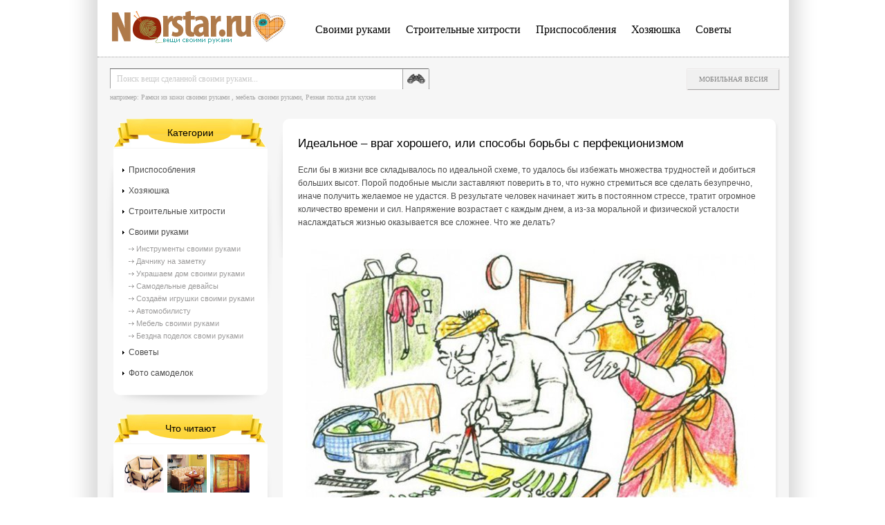

--- FILE ---
content_type: text/html
request_url: https://www.norstar.ru/sovety-na-vse-sluchai-zhizni/7488-idealnoe-vrag-horoshego-ili-sposoby-borby-s-perfekcionizmom.html
body_size: 8250
content:
<!DOCTYPE HTML PUBLIC "-//W3C//DTD HTML 4.01//EN" "http://www.w3.org/TR/html4/strict.dtd">
<html xmlns="http://www.w3.org/1999/xhtml" xml:lang="ru" lang="ru">
<head>
 <div id="mp_custom_6403"></div>
 
<meta http-equiv="Content-Type" content="text/html; charset=windows-1251" />
<title>Идеальное – враг хорошего, или способы борьбы с перфекционизмом</title>
<meta name="description" content="Если бы в жизни все складывалось по идеальной схеме, то удалось бы избежать множества трудностей и добиться больших высот. Порой подобные мысли заставляют поверить в то, что нужно стремиться" />
<meta name="keywords" content="времени, сделать, больше, Порой, порой, нужно, более, ошибки, подход, работать, уметь, идеальной, гораздо, можно, которые, допускать, могли, достижения, необходимо, результата" />
<meta name="generator" content="DataLife Engine (http://dle-news.ru)" />
<meta property="og:site_name" content="NORSTAR.RU - делаем вещи своими руками, идеи, инструкции и пошаговые проекты" />
<meta property="og:type" content="article" />
<meta property="og:title" content="Идеальное – враг хорошего, или способы борьбы с перфекционизмом" />
<meta property="og:url" content="https://www.norstar.ru/sovety-na-vse-sluchai-zhizni/7488-idealnoe-vrag-horoshego-ili-sposoby-borby-s-perfekcionizmom.html" />
<meta property="og:image" content="http://www.norstar.ru/uploads/posts/2019-11/thumbs/1574232544_perfektsionizm_05.jpg" />
<link rel="search" type="application/opensearchdescription+xml" href="https://www.norstar.ru/engine/opensearch.php" title="NORSTAR.RU - делаем вещи своими руками, идеи, инструкции и пошаговые проекты" />
<script type="text/javascript" src="/engine/classes/min/index.php?charset=windows-1251&amp;g=general&amp;14"></script>
<script type="text/javascript" src="/engine/classes/min/index.php?charset=windows-1251&amp;f=engine/classes/highslide/highslide.js,engine/classes/masha/masha.js&amp;14"></script>
    <meta name="google-site-verification" content="kL6DHTL2fQ9CgXHBDwWVteJobipSt4oGOhu2q486ofc" />
    <meta name="yandex-verification" content="db74ead4b46df630" />
<!-- 7b3e3c6a7aca7bbb --> 
<link media="screen" href="/templates/norstar/style/styles.css" type="text/css" rel="stylesheet" />
<link media="screen" href="/templates/norstar/style/engine.css" type="text/css" rel="stylesheet" />
 
<script type="text/javascript">
<!--
var dle_root       = '/';
var dle_admin      = '';
var dle_login_hash = '';
var dle_group      = 5;
var dle_skin       = 'norstar';
var dle_wysiwyg    = '0';
var quick_wysiwyg  = '0';
var dle_act_lang   = ["Да", "Нет", "Ввод", "Отмена", "Сохранить", "Удалить", "Загрузка. Пожалуйста, подождите..."];
var menu_short     = 'Быстрое редактирование';
var menu_full      = 'Полное редактирование';
var menu_profile   = 'Просмотр профиля';
var menu_send      = 'Отправить сообщение';
var menu_uedit     = 'Админцентр';
var dle_info       = 'Информация';
var dle_confirm    = 'Подтверждение';
var dle_prompt     = 'Ввод информации';
var dle_req_field  = 'Заполните все необходимые поля';
var dle_del_agree  = 'Вы действительно хотите удалить? Данное действие невозможно будет отменить';
var dle_spam_agree = 'Вы действительно хотите отметить пользователя как спамера? Это приведёт к удалению всех его комментариев';
var dle_complaint  = 'Укажите текст Вашей жалобы для администрации:';
var dle_big_text   = 'Выделен слишком большой участок текста.';
var dle_orfo_title = 'Укажите комментарий для администрации к найденной ошибке на странице';
var dle_p_send     = 'Отправить';
var dle_p_send_ok  = 'Уведомление успешно отправлено';
var dle_save_ok    = 'Изменения успешно сохранены. Обновить страницу?';
var dle_del_news   = 'Удалить статью';
var allow_dle_delete_news   = false;
var dle_search_delay   = false;
var dle_search_value   = '';
$(function(){
	FastSearch();
});
//-->
</script><script type="text/javascript">  
<!--  
	hs.graphicsDir = '/engine/classes/highslide/graphics/';
	hs.outlineType = 'rounded-white';
	hs.numberOfImagesToPreload = 0;
	hs.showCredits = false;
	
	hs.lang = {
		loadingText :     'Загрузка...',
		playTitle :       'Просмотр слайдшоу (пробел)',
		pauseTitle:       'Пауза',
		previousTitle :   'Предыдущее изображение',
		nextTitle :       'Следующее изображение',
		moveTitle :       'Переместить',
		closeTitle :      'Закрыть (Esc)',
		fullExpandTitle : 'Развернуть до полного размера',
		restoreTitle :    'Кликните для закрытия картинки, нажмите и удерживайте для перемещения',
		focusTitle :      'Сфокусировать',
		loadingTitle :    'Нажмите для отмены'
	};
	
	hs.align = 'center';
	hs.transitions = ['expand', 'crossfade'];
	hs.addSlideshow({
		interval: 4000,
		repeat: false,
		useControls: true,
		fixedControls: 'fit',
		overlayOptions: {
			opacity: .75,
			position: 'bottom center',
			hideOnMouseOut: true
		}
	});
//-->
</script>
   
</head>
<body>
<div id="shad_left">
    <div id="shad_right">
        <div id="container">
            <div id="header">
                <div id="top">
                    <div id="logo">
                        <a href="/"></a>
                    </div>
                    <div id="top_menu">
                        <ul>
                          <li><a href="/svoimi-rukami/">Своими руками</a></li>
    <li> <a href="/stroitelnye-hitrosti/">Строительные хитрости</a></li>
     <li><a href="/prisposobleniya/">Приспособления</a></li>
<li><a href="/hozyayushka/">Хозяюшка</a></li>
<li><a href="/sovety-na-vse-sluchai-zhizni/">Советы</a></li>

                        </ul>
                    </div>
                </div>

              <div id="search" aling="center">
                    <form action="" name="searchform" method="post">
        				<input type="hidden" name="do" value="search" />
        				<input type="hidden" name="subaction" value="search" />
        				<input id="story" name="story" value="Поиск вещи сделанной своими руками..." onblur="if(this.value=='') this.value='Поиск вещи сделанной своими руками...';" onfocus="if(this.value=='Поиск вещи сделанной своими руками...') this.value='';" type="text" class="search_text_input" />
        				<input type="image" src="/templates/norstar/images/search_button.png" class="search_button" />
                        например: <a href="http://www.norstar.ru/ukrashaem-dom-svoimi-rukami/23-ramki-iz-kozhi.html">Рамки из кожи своими руками</a> , <a href="http://www.norstar.ru/mebel-svoimi-rukami/22-mebel-dlya-prihozhey.html">мебель своими руками</a>, <a href="http://www.norstar.ru/mebel-svoimi-rukami/21-reznaya-polka-dlya-kuhni.html">Резная полка для кухни </a>
        			</form>
                </div>
                 <div id="top_buttons">
                    <ul>                        
                        <noindex><li><a href="/index.php?action=mobile">Мобильная весия</a></li></noindex>                        
                    </ul>
                    
                </div>

            </div>
            <div id="main">
                <div id="content">
                    <div id="content_in">
                        <div id="content_in2">
                            
                            <div id='dle-content'>
<div class="post">
    <h1>Идеальное – враг хорошего, или способы борьбы с перфекционизмом </h1>  Если бы в жизни все складывалось по идеальной схеме, то удалось бы избежать множества трудностей и добиться больших высот. Порой подобные мысли заставляют поверить в то, что нужно стремиться все сделать безупречно, иначе получить желаемое не удастся. В результате человек начинает жить в постоянном стрессе, тратит огромное количество времени и сил. Напряжение возрастает с каждым днем, а из-за моральной и физической усталости наслаждаться жизнью оказывается все сложнее. Что же делать?<br /><br /><div style="text-align:center;"><!--TBegin:http://www.norstar.ru/uploads/posts/2019-11/1574232544_perfektsionizm_05.jpg|--><a href="http://www.norstar.ru/uploads/posts/2019-11/1574232544_perfektsionizm_05.jpg" rel="highslide" class="highslide"><img src="/uploads/posts/2019-11/thumbs/1574232544_perfektsionizm_05.jpg" alt='Идеальное – враг хорошего, или способы борьбы с перфекционизмом' title='Идеальное – враг хорошего, или способы борьбы с перфекционизмом'  /></a><!--TEnd--></div><br /><br />Иван Витальевич, начальник отдела продаж, всегда стремился к безупречному исполнению работы. Он часто штрафовал сотрудников за опоздания и ошибки, контролировал все сделки и тратил много времени на соблюдение каждой формальности. Недовольные постоянными вычетами сотрудники нередко увольнялись, а на обучение новых специалистов требовалось дополнительное финансирование. В результате компания не получала значительную часть прибыли и не могла эффективно развиваться.<br /><br />Со временем Иван Витальевич понял, что порой для достижения более быстрого и продуктивного результата необходимо позволить себе и другим допускать ошибки, а иногда и осознанно работать неидеально, но при этом более быстро и прибыльно. Ослабив контроль сотрудников, он смог тратить больше времени на идеи о развитии, а специалисты могли спокойно выполнять свои обязанности без лишнего стресса.<br /><br />Является ли такой подход сделкой с совестью? Едва ли! Порой лучше работать хорошо и успевать охватить гораздо больше, чем идеально справляться с мелкими задачами и топтаться на месте из-за значительной потери времени. Важно уметь вовремя проанализировать ситуацию и при необходимости изменить свои взгляды. А сделать это помогут следующие способы:<br /><br /><h2>Анализируйте</h2><br /><br />Если вы всегда стремитесь к идеалу, но при этом не получаете действительно хороших результатов, то логично предположить, что что-то вы делаете неправильно. Порой полезно притормозить и проанализировать свои действия и их последствия. Вполне возможно, что у вас уходит уйма времени, чтобы довести и без того хорошие показатели до безупречных. Если игра стоит свеч – дерзайте. Но если за это время можно было сделать гораздо больше и при этом не намного хуже, то, возможно, имеет смысл пересмотреть свое отношение.<br /><br /><h2>Позвольте себе быть неидеальными</h2><br /><br />Перфекционизм присущ людям, которые весьма требовательны к себе. В стремлении не допускать ошибок и действовать исключительно в соответствии с самыми высокими стандартами порой можно упустить массу возможностей. Часто перфекционисты растрачивают себя на мелкие задачи и при этом упускают реальные возможности, которые могли принести гораздо больше пользы. Нужно уметь прощать себя и других за ошибки и помнить о том, что быть идеальным в неидеальном мире – это очень сложно, а порой и ненужно.<br /><br /><h2>Действуйте</h2><br /><br />Если вы уже осознали проблему, то начало положено. Но это далеко не все. Чтобы избавиться от перфекционизма, необходимо начать над собой работать и совершать реальные действия. Например, если вы привыкли к идеальной чистоте, то попробуйте в следующий раз сделать более простую уборку и больше отдохнуть. Это не означает, что нужно неделями не вытирать пыль, но от постоянного раскладывания любой мелочи на «свое» место вполне можно отказаться. Со временем такой подход позволит понять, что времени стало больше, а реальной проблемы из-за отказа от перфекционизма так и не возникло.<br /><br /><h2>Научитесь доверять</h2><br /><br />Нередко перфекционисты стремятся сделать все самостоятельно. И это неудивительно, ведь для достижения идеального результата требуется большое желание, которого у многих попросту нет. Попробуйте доверить выполнение части дел кому-то другому и смиритесь с тем, что итог будет несколько иным. Важно не переделывать работу других и уметь принимать результаты их труда. Такой подход снимет внутреннее напряжение и позволит вздохнуть с облегчением. <br><br>Дата размещения: 20-11-2019, 09:48 
    <div class="post_info">
        <ul>
            <li class="category">Раздел: <a href="https://www.norstar.ru/sovety-na-vse-sluchai-zhizni/">Советы на все случаи жизни</a> </li>
          <li class="soc"><noindex><script type="text/javascript" src="//yandex.st/share/share.js" charset="utf-8"></script>
<div class="yashare-auto-init" data-yashareL10n="ru" data-yashareType="none" data-yashareQuickServices="yaru,vkontakte,facebook,twitter,odnoklassniki,moimir,lj,friendfeed,moikrug,gplus"></div> </noindex></li>                           
        </ul>
    </div>
</div>

<div class="rel_news">
    <div class="rel_news_title">
        Рекомендуем посмотреть
    </div>
    <ul>
        <li>
    <a href="https://www.norstar.ru/sovety-na-vse-sluchai-zhizni/7487-kodeks-chesti-osobennosti-rycarskogo-etiketa.html">Кодекс чести: особенности рыцарского этикета</a>
    Какие они, настоящие рыцари? Сильные и отважные, благородные и готовые всегда прийти на помощь, волевые и целеустремленные. Именно этими ценными качествами сегодня характеризуют настоящих мужчин.
</li><li>
    <a href="https://www.norstar.ru/sovety-na-vse-sluchai-zhizni/7484-vzroslyy-roditel-ili-rebenok-kakaya-zhiznennaya-poziciya-dostoyna-vybora.html">Взрослый, родитель или ребенок: какая жизненная позиция достойна выбора</a>
    Порой течение жизни настолько предсказуемо и стабильно, что задумываться о каких-то переменах попросту не хочется. Привычные роли, повторяющиеся по кругу дела и будничная рутина – все это становится
</li><li>
    <a href="https://www.norstar.ru/sovety-na-vse-sluchai-zhizni/6178-kak-pravilno-vybrat-rabotu.html">Как правильно выбрать работу?</a>
    Иногда, после длительных поисков работы, поступает сразу несколько выгодных предложений, предчувствие успеха не даёт сконцентрироваться и провести анализ каждой компании, в одной из которых придётся
</li><li>
    <a href="https://www.norstar.ru/sovety-na-vse-sluchai-zhizni/4110-kak-pravilno-raspredelyat-vremya.html">Как правильно распределять время</a>
    Случается, что каждый из нас сталкивается с нехваткой времени.
</li><li>
    <a href="https://www.norstar.ru/svoimi-rukami/731-ustanavlivaem-natyazhnoy-potolok-svoimi-rukami.html">Устанавливаем натяжной потолок своими руками</a>
    Нередко те, кто делает ремонт в помещении, стремятся сэкономить и сделать как можно больше вещей своими руками. Одна из таких вещей – монтировка натяжного потолка. Вроде бы в этом нет ничего
</li>      
        
    </ul>
</div>

 
<div id="vk_comments"></div> 
 
<!--dleaddcomments-->
<!--dlecomments-->
<!--dlenavigationcomments--></div><p><!-- Yandex.RTB R-A-506428-2 -->
<div id="yandex_rtb_R-A-506428-2"></div>
<script type="text/javascript">
    (function(w, d, n, s, t) {
        w[n] = w[n] || [];
        w[n].push(function() {
            Ya.Context.AdvManager.render({
                blockId: "R-A-506428-2",
                renderTo: "yandex_rtb_R-A-506428-2",
                async: true
            });
        });
        t = d.getElementsByTagName("script")[0];
        s = d.createElement("script");
        s.type = "text/javascript";
        s.src = "//an.yandex.ru/system/context.js";
        s.async = true;
        t.parentNode.insertBefore(s, t);
    })(this, this.document, "yandexContextAsyncCallbacks");
</script></p>
                        </div>
                    </div>
                </div>
                <div id="sidebar">
                    <div class="block">
                        <div class="block_title">
                            Категории
                        </div>
                        <div class="block_content">
                            <div class="block_content_in">
                                <div class="sections">
                                    <ul>
                                       <li><a href="/prisposobleniya/">Приспособления</a></li>
<li><a href="/hozyayushka/">Хозяюшка</a></li>
    <li> <a href="/stroitelnye-hitrosti/">Строительные хитрости</a></li>
                                        <li><a href="/svoimi-rukami/">Своими руками</a>
                                            <ul>
                                            <li><a href="/instrumenty-svoimi-rukami/">Инструменты своими руками</a></li>
                                            <li><a href="/dachniku-na-zametku/">Дачнику на заметку</a></li>
                                            <li><a href="/ukrashaem-dom-svoimi-rukami/">Украшаем дом своими руками</a></li>
                                            <li><a href="/samodelnye-devaysy/">Самодельные девайсы</a></li>
                                            <li><a href="/sozdaem-igrushki-svoimi-rukami/">Создаём игрушки своими руками</a></li>
                                            <li><a href="/avtomobilistu/">Автомобилисту</a></li>
                                            <li><a href="/mebel-svoimi-rukami/">Мебель своими руками</a></li>
                                            <li><a href="/bezdna-podelok-svomi-rukami/">Бездна поделок своми руками</a></li>
                                            </ul>
                                        </li>
<li><a href="/sovety-na-vse-sluchai-zhizni/">Советы</a></li>
                                        <li><a href="/photo/">Фото самоделок</a></li>

                                    </ul>
                                   
                                  
                                </div>
                            </div>
                        </div>
                    </div>
                    
                    <p><!-- Yandex.RTB R-A-506428-3 -->
<div id="yandex_rtb_R-A-506428-3"></div>
<script type="text/javascript">
    (function(w, d, n, s, t) {
        w[n] = w[n] || [];
        w[n].push(function() {
            Ya.Context.AdvManager.render({
                blockId: "R-A-506428-3",
                renderTo: "yandex_rtb_R-A-506428-3",
                async: true
            });
        });
        t = d.getElementsByTagName("script")[0];
        s = d.createElement("script");
        s.type = "text/javascript";
        s.src = "//an.yandex.ru/system/context.js";
        s.async = true;
        t.parentNode.insertBefore(s, t);
    })(this, this.document, "yandexContextAsyncCallbacks");
</script></p>

                    <div class="block">
                        <div class="block_title">
                            Что читают
                        </div>
                        <div class="block_content">
                            <div class="block_content_in">
                                <div class="topnews">
                                    <ul>
                                         <li><a href="https://www.norstar.ru/bezdna-podelok-svomi-rukami/296-braslet-znaki-zodiaka.html"><div style="float:left; margin: 5px 5px 5px 0px "><img src="/uploads/posts/2012-06/1338759431_scr205.jpg" width="57" height="55" /></div> </a><a href="https://www.norstar.ru/mebel-svoimi-rukami/3357-vybiraem-uglovoy-divan-dlya-kuhni.html"><div style="float:left; margin: 5px 5px 5px 0px "><img src="/uploads/posts/2014-10/thumbs/1412842178_130e4a5a95b9.jpg" width="57" height="55" /></div> </a><a href="https://www.norstar.ru/dachniku-na-zametku/620-nadezhnye-stavni.html"><div style="float:left; margin: 5px 5px 5px 0px "><img src="/uploads/posts/2012-08/1346000308_scr03.jpg" width="57" height="55" /></div> </a><a href="https://www.norstar.ru/bezdna-podelok-svomi-rukami/447-vsechka-metalla-v-derevo.html"><div style="float:left; margin: 5px 5px 5px 0px "><img src="/uploads/posts/2012-07/1341756669_scr61.jpg" width="57" height="55" /></div> </a><a href="https://www.norstar.ru/bezdna-podelok-svomi-rukami/2219-kak-samomu-usovershenstvovat-dizayn-smartfona.html"><div style="float:left; margin: 5px 5px 5px 0px "><img src="/uploads/posts/2013-12/thumbs/1387549967_s_pic_17271_2_1.jpg" width="57" height="55" /></div> </a><a href="https://www.norstar.ru/svoimi-rukami/7215-vyazanye-kryuchkom-palchikovye-kukly-ot-oksany-kretiv.html"><div style="float:left; margin: 5px 5px 5px 0px "><img src="/uploads/posts/2019-10/1571296980_qip-shot-screen-12962-17.10.19.jpg" width="57" height="55" /></div> </a> <br>
</li>  
                                    </ul>

                                </div>
                            </div>
                        </div>
                    </div>
                </div>
            </div>                


            <div id="footer">
             <noindex> &copy; 2012 «<a href="#">NORSTAR.RU</a>» - делаем вещи своими руками. Скопировали? Ставьте ссылку на источник. &nbsp;

<!-- Yandex.Metrika counter -->
<script type="text/javascript">
    (function (d, w, c) {
        (w[c] = w[c] || []).push(function() {
            try {
                w.yaCounter39362245 = new Ya.Metrika({
                    id:39362245,
                    clickmap:true,
                    trackLinks:true,
                    accurateTrackBounce:true
                });
            } catch(e) { }
        });

        var n = d.getElementsByTagName("script")[0],
            s = d.createElement("script"),
            f = function () { n.parentNode.insertBefore(s, n); };
        s.type = "text/javascript";
        s.async = true;
        s.src = "https://mc.yandex.ru/metrika/watch.js";

        if (w.opera == "[object Opera]") {
            d.addEventListener("DOMContentLoaded", f, false);
        } else { f(); }
    })(document, window, "yandex_metrika_callbacks");
</script>
<noscript><div><img src="https://mc.yandex.ru/watch/39362245" style="position:absolute; left:-9999px;" alt="" /></div></noscript>
<!-- /Yandex.Metrika counter -->  
</noindex>
                <div id="man"></div>
            </div>
        </div>
    </div>
</div>
</body>
</html>
<!-- DataLife Engine Copyright SoftNews Media Group (http://dle-news.ru) -->
